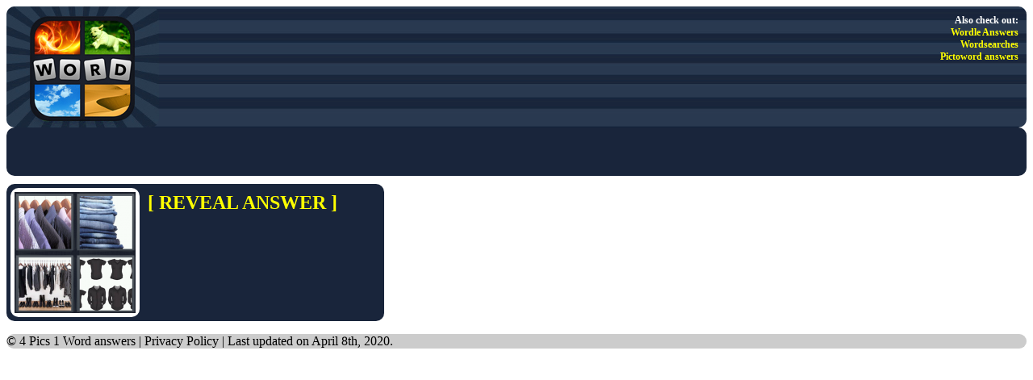

--- FILE ---
content_type: text/html; charset=UTF-8
request_url: https://4pics1word.ws/answers/apparel.html
body_size: 1422
content:
<!DOCTYPE html PUBLIC "-//W3C//DTD XHTML 1.0 Transitional//EN" "http://www.w3.org/TR/xhtml1/DTD/xhtml1-transitional.dtd">
<html xmlns="http://www.w3.org/1999/xhtml">
<head>
<!-- Google tag (gtag.js) -->
<script async src="https://www.googletagmanager.com/gtag/js?id=G-33G9Y0QV2M"></script>
<script>
  window.dataLayer = window.dataLayer || [];
  function gtag(){dataLayer.push(arguments);}
  gtag('js', new Date());

  gtag('config', 'G-33G9Y0QV2M');
</script>

<meta http-equiv="Content-Type" content="text/html; charset=iso-8859-1" />

<title>Apparel in 4 Pics 1 Word</title>
<meta name="description" content="Apparel icon in 4 Pics 1 Word game." />
<meta name="keywords" content="apparel, 4 pics 1 word" />


<link href="/style.css" rel="stylesheet" type="text/css" />
<script async src="//pagead2.googlesyndication.com/pagead/js/adsbygoogle.js"></script>
</head>

<body>

<div id="header">
 <a href="https://4pics1word.ws" title="4 Pics 1 Word Help - Answers for all levels"><img src="/images/head-logo.jpg" alt="4 Pics 1 Word logo" align="left" /></a>
 <div id="network">Also check out:<br /> <a href="https://wordleworm.com">Wordle Answers</a><br /> <a href="https://www.timewaster.com">Wordsearches</a><br /> <a href="https://pictoword.app">Pictoword answers</a></div>
</div>

<div id="headad" class="curved">
<!-- 4Pics1Word 468 -->
<ins class="adsbygoogle" style="display:inline-block;width:468px;height:60px" data-ad-client="ca-pub-9108429103930209" data-ad-slot="9929655255"></ins>
<script>(adsbygoogle = window.adsbygoogle || []).push({});</script>
</div>

<script src="//ajax.googleapis.com/ajax/libs/jquery/1.9.1/jquery.min.js"></script><script>
 function revealanswer(id)
 {
  //$.post("adm_pending.php", { action: "del", id: id });
  $("#reveal"+id).delay(500).fadeIn();
  $("#share-answer").delay(1000).fadeIn();

  setTimeout(speak,500);

   }

 function shareanswer() { }

 function speak() {
  const utterance = new SpeechSynthesisUtterance("Apparel");

  // Select a voice
  const voices = speechSynthesis.getVoices();
  utterance.voice = voices[0]; // Choose a specific voice

  // Speak the text
  speechSynthesis.speak(utterance);
}

</script>

<div id="single-answer">
 
 <div class="answer">
 <img alt="Apparel" src="/images/answers/apparel.png" /><br />
 <div id="reveal1557" class="reveal">Apparel</div>
 </div>
 
 <div class="description">
 <p><a href="#" onclick="revealanswer(1557);">[ REVEAL ANSWER ]</a></p>
 <!-- 4Pics1Word Answer -->
 <ins class="adsbygoogle" style="display:inline-block;width:234px;height:60px;" data-ad-client="ca-pub-9108429103930209" data-ad-slot="6976188856"></ins>
 <script>(adsbygoogle = window.adsbygoogle || []).push({});</script> 
</div>
 
<div id="share-answer">
 <p>Share this answer :)</p>
 
</div>
 
</div>


 
<div id="footer">
 <p>&copy; <a href="http://4pics1word.ws">4 Pics 1 Word answers</a> | <a href="/privacy-policy.html">Privacy Policy</a> | Last updated on April 8th, 2020.</p>
</div>

<script type="text/javascript" src="//s7.addthis.com/js/300/addthis_widget.js#pubid=ra-52fc8082566a7028"></script>
<script type="text/javascript">
  addthis.layers({
    'theme' : 'transparent',
    'share' : {
      'position' : 'right',
      'numPreferredServices' : 5
    }   
  });
</script>

</body>
</html>


--- FILE ---
content_type: text/html; charset=utf-8
request_url: https://www.google.com/recaptcha/api2/aframe
body_size: 268
content:
<!DOCTYPE HTML><html><head><meta http-equiv="content-type" content="text/html; charset=UTF-8"></head><body><script nonce="M0w-B7_reXTZVRbRg90UZQ">/** Anti-fraud and anti-abuse applications only. See google.com/recaptcha */ try{var clients={'sodar':'https://pagead2.googlesyndication.com/pagead/sodar?'};window.addEventListener("message",function(a){try{if(a.source===window.parent){var b=JSON.parse(a.data);var c=clients[b['id']];if(c){var d=document.createElement('img');d.src=c+b['params']+'&rc='+(localStorage.getItem("rc::a")?sessionStorage.getItem("rc::b"):"");window.document.body.appendChild(d);sessionStorage.setItem("rc::e",parseInt(sessionStorage.getItem("rc::e")||0)+1);localStorage.setItem("rc::h",'1768848026872');}}}catch(b){}});window.parent.postMessage("_grecaptcha_ready", "*");}catch(b){}</script></body></html>